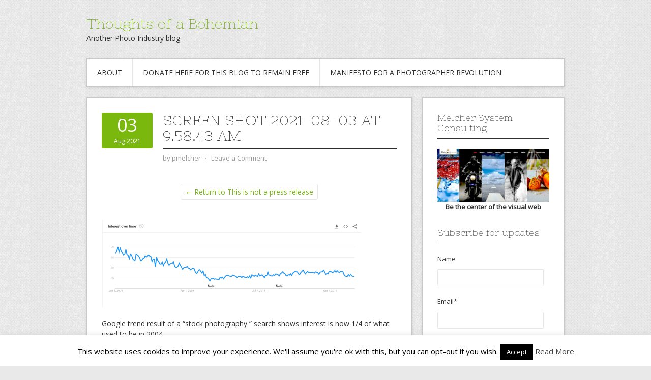

--- FILE ---
content_type: text/html; charset=UTF-8
request_url: https://blog.melchersystem.com/this-is-not-a-press-release/screen-shot-2021-08-03-at-9-58-43-am/?noamp=mobile
body_size: 19122
content:
<!DOCTYPE html>
<html lang="en-US">
<head>
<meta charset="UTF-8">
<meta name="viewport" content="width=device-width, initial-scale=1">
<link rel="profile" href="http://gmpg.org/xfn/11">
<link rel="pingback" href="https://blog.melchersystem.com/xmlrpc.php">
<link rel="stylesheet" href="https://blog.melchersystem.com/wp-content/themes/contango/style.css" type="text/css" media="all" />

<meta name='robots' content='index, follow, max-image-preview:large, max-snippet:-1, max-video-preview:-1' />
<link rel="dns-prefetch" href="https://static.hupso.com/share/js/counters.js"><link rel="preconnect" href="https://static.hupso.com/share/js/counters.js"><link rel="preload" href="https://static.hupso.com/share/js/counters.js"><!-- Jetpack Site Verification Tags -->
<meta name="google-site-verification" content="zpd_VF9M53sW6C5XpzQALoYkNTyQeWw0PJsqCgbUHPg" />

	<!-- This site is optimized with the Yoast SEO plugin v26.8 - https://yoast.com/product/yoast-seo-wordpress/ -->
	<title>Screen Shot 2021-08-03 at 9.58.43 AM - Thoughts of a Bohemian</title>
	<link rel="canonical" href="https://blog.melchersystem.com/this-is-not-a-press-release/screen-shot-2021-08-03-at-9-58-43-am/" />
	<meta property="og:locale" content="en_US" />
	<meta property="og:type" content="article" />
	<meta property="og:title" content="Screen Shot 2021-08-03 at 9.58.43 AM - Thoughts of a Bohemian" />
	<meta property="og:description" content="Google trend result of a &quot;stock photography &quot; search shows interest is now 1/4 of what used to be in 2004" />
	<meta property="og:url" content="https://blog.melchersystem.com/this-is-not-a-press-release/screen-shot-2021-08-03-at-9-58-43-am/" />
	<meta property="og:site_name" content="Thoughts of a Bohemian" />
	<meta property="article:modified_time" content="2021-08-03T14:00:13+00:00" />
	<meta property="og:image" content="https://blog.melchersystem.com/this-is-not-a-press-release/screen-shot-2021-08-03-at-9-58-43-am" />
	<meta property="og:image:width" content="2310" />
	<meta property="og:image:height" content="780" />
	<meta property="og:image:type" content="image/png" />
	<meta name="twitter:card" content="summary_large_image" />
	<meta name="twitter:site" content="@melchp" />
	<script type="application/ld+json" class="yoast-schema-graph">{"@context":"https://schema.org","@graph":[{"@type":"WebPage","@id":"https://blog.melchersystem.com/this-is-not-a-press-release/screen-shot-2021-08-03-at-9-58-43-am/","url":"https://blog.melchersystem.com/this-is-not-a-press-release/screen-shot-2021-08-03-at-9-58-43-am/","name":"Screen Shot 2021-08-03 at 9.58.43 AM - Thoughts of a Bohemian","isPartOf":{"@id":"http://blog.melchersystem.com/#website"},"primaryImageOfPage":{"@id":"https://blog.melchersystem.com/this-is-not-a-press-release/screen-shot-2021-08-03-at-9-58-43-am/#primaryimage"},"image":{"@id":"https://blog.melchersystem.com/this-is-not-a-press-release/screen-shot-2021-08-03-at-9-58-43-am/#primaryimage"},"thumbnailUrl":"https://i0.wp.com/blog.melchersystem.com/wp-content/uploads/2021/08/Screen-Shot-2021-08-03-at-9.58.43-AM.png?fit=2310%2C780&ssl=1","datePublished":"2021-08-03T13:59:11+00:00","dateModified":"2021-08-03T14:00:13+00:00","breadcrumb":{"@id":"https://blog.melchersystem.com/this-is-not-a-press-release/screen-shot-2021-08-03-at-9-58-43-am/#breadcrumb"},"inLanguage":"en-US","potentialAction":[{"@type":"ReadAction","target":["https://blog.melchersystem.com/this-is-not-a-press-release/screen-shot-2021-08-03-at-9-58-43-am/"]}]},{"@type":"ImageObject","inLanguage":"en-US","@id":"https://blog.melchersystem.com/this-is-not-a-press-release/screen-shot-2021-08-03-at-9-58-43-am/#primaryimage","url":"https://i0.wp.com/blog.melchersystem.com/wp-content/uploads/2021/08/Screen-Shot-2021-08-03-at-9.58.43-AM.png?fit=2310%2C780&ssl=1","contentUrl":"https://i0.wp.com/blog.melchersystem.com/wp-content/uploads/2021/08/Screen-Shot-2021-08-03-at-9.58.43-AM.png?fit=2310%2C780&ssl=1"},{"@type":"BreadcrumbList","@id":"https://blog.melchersystem.com/this-is-not-a-press-release/screen-shot-2021-08-03-at-9-58-43-am/#breadcrumb","itemListElement":[{"@type":"ListItem","position":1,"name":"Home","item":"http://blog.melchersystem.com/"},{"@type":"ListItem","position":2,"name":"This is not a press release","item":"http://blog.melchersystem.com/this-is-not-a-press-release/"},{"@type":"ListItem","position":3,"name":"Screen Shot 2021-08-03 at 9.58.43 AM"}]},{"@type":"WebSite","@id":"http://blog.melchersystem.com/#website","url":"http://blog.melchersystem.com/","name":"Thoughts of a Bohemian","description":"Another Photo Industry blog","publisher":{"@id":"http://blog.melchersystem.com/#/schema/person/7dcab720f7f1f382d710cacdc016be1a"},"potentialAction":[{"@type":"SearchAction","target":{"@type":"EntryPoint","urlTemplate":"http://blog.melchersystem.com/?s={search_term_string}"},"query-input":{"@type":"PropertyValueSpecification","valueRequired":true,"valueName":"search_term_string"}}],"inLanguage":"en-US"},{"@type":["Person","Organization"],"@id":"http://blog.melchersystem.com/#/schema/person/7dcab720f7f1f382d710cacdc016be1a","name":"pmelcher","image":{"@type":"ImageObject","inLanguage":"en-US","@id":"http://blog.melchersystem.com/#/schema/person/image/","url":"https://i0.wp.com/blog.melchersystem.com/wp-content/uploads/2025/04/Social-Media-Kit-3-1.jpeg?fit=500%2C500&ssl=1","contentUrl":"https://i0.wp.com/blog.melchersystem.com/wp-content/uploads/2025/04/Social-Media-Kit-3-1.jpeg?fit=500%2C500&ssl=1","width":500,"height":500,"caption":"pmelcher"},"logo":{"@id":"http://blog.melchersystem.com/#/schema/person/image/"},"description":"Paul Melcher is a veteran of the visual media world, with over 15 years of experience at the crossroads of journalism, photojournalism, and emerging technology. A longtime advocate for ethical visual storytelling, he has written extensively on the evolution of imagery, authorship, and truth in the digital age. Today, he is an expert in visual authenticity and image integrity, building forward-looking solutions that address the growing challenges of synthetic media. Paul is the founder of MelcherSystem, where he advises companies, institutions, and creatives on trust in visual content.","sameAs":["http://www.melchersystem.com","https://www.linkedin.com/in/melcher/"]}]}</script>
	<!-- / Yoast SEO plugin. -->


<link rel='dns-prefetch' href='//secure.gravatar.com' />
<link rel='dns-prefetch' href='//stats.wp.com' />
<link rel='dns-prefetch' href='//fonts.googleapis.com' />
<link rel='dns-prefetch' href='//v0.wordpress.com' />
<link rel='dns-prefetch' href='//jetpack.wordpress.com' />
<link rel='dns-prefetch' href='//s0.wp.com' />
<link rel='dns-prefetch' href='//public-api.wordpress.com' />
<link rel='dns-prefetch' href='//0.gravatar.com' />
<link rel='dns-prefetch' href='//1.gravatar.com' />
<link rel='dns-prefetch' href='//2.gravatar.com' />
<link rel='dns-prefetch' href='//widgets.wp.com' />
<link rel='preconnect' href='//i0.wp.com' />
<link rel="alternate" type="application/rss+xml" title="Thoughts of a Bohemian &raquo; Feed" href="https://blog.melchersystem.com/feed/" />
<link rel="alternate" type="application/rss+xml" title="Thoughts of a Bohemian &raquo; Comments Feed" href="https://blog.melchersystem.com/comments/feed/" />
<link rel="alternate" type="application/rss+xml" title="Thoughts of a Bohemian &raquo; Screen Shot 2021-08-03 at 9.58.43 AM Comments Feed" href="https://blog.melchersystem.com/this-is-not-a-press-release/screen-shot-2021-08-03-at-9-58-43-am/feed/" />
<link rel="alternate" title="oEmbed (JSON)" type="application/json+oembed" href="https://blog.melchersystem.com/wp-json/oembed/1.0/embed?url=https%3A%2F%2Fblog.melchersystem.com%2Fthis-is-not-a-press-release%2Fscreen-shot-2021-08-03-at-9-58-43-am%2F" />
<link rel="alternate" title="oEmbed (XML)" type="text/xml+oembed" href="https://blog.melchersystem.com/wp-json/oembed/1.0/embed?url=https%3A%2F%2Fblog.melchersystem.com%2Fthis-is-not-a-press-release%2Fscreen-shot-2021-08-03-at-9-58-43-am%2F&#038;format=xml" />
<style id='wp-img-auto-sizes-contain-inline-css' type='text/css'>
img:is([sizes=auto i],[sizes^="auto," i]){contain-intrinsic-size:3000px 1500px}
/*# sourceURL=wp-img-auto-sizes-contain-inline-css */
</style>
<style id='wp-block-library-inline-css' type='text/css'>
:root{--wp-block-synced-color:#7a00df;--wp-block-synced-color--rgb:122,0,223;--wp-bound-block-color:var(--wp-block-synced-color);--wp-editor-canvas-background:#ddd;--wp-admin-theme-color:#007cba;--wp-admin-theme-color--rgb:0,124,186;--wp-admin-theme-color-darker-10:#006ba1;--wp-admin-theme-color-darker-10--rgb:0,107,160.5;--wp-admin-theme-color-darker-20:#005a87;--wp-admin-theme-color-darker-20--rgb:0,90,135;--wp-admin-border-width-focus:2px}@media (min-resolution:192dpi){:root{--wp-admin-border-width-focus:1.5px}}.wp-element-button{cursor:pointer}:root .has-very-light-gray-background-color{background-color:#eee}:root .has-very-dark-gray-background-color{background-color:#313131}:root .has-very-light-gray-color{color:#eee}:root .has-very-dark-gray-color{color:#313131}:root .has-vivid-green-cyan-to-vivid-cyan-blue-gradient-background{background:linear-gradient(135deg,#00d084,#0693e3)}:root .has-purple-crush-gradient-background{background:linear-gradient(135deg,#34e2e4,#4721fb 50%,#ab1dfe)}:root .has-hazy-dawn-gradient-background{background:linear-gradient(135deg,#faaca8,#dad0ec)}:root .has-subdued-olive-gradient-background{background:linear-gradient(135deg,#fafae1,#67a671)}:root .has-atomic-cream-gradient-background{background:linear-gradient(135deg,#fdd79a,#004a59)}:root .has-nightshade-gradient-background{background:linear-gradient(135deg,#330968,#31cdcf)}:root .has-midnight-gradient-background{background:linear-gradient(135deg,#020381,#2874fc)}:root{--wp--preset--font-size--normal:16px;--wp--preset--font-size--huge:42px}.has-regular-font-size{font-size:1em}.has-larger-font-size{font-size:2.625em}.has-normal-font-size{font-size:var(--wp--preset--font-size--normal)}.has-huge-font-size{font-size:var(--wp--preset--font-size--huge)}.has-text-align-center{text-align:center}.has-text-align-left{text-align:left}.has-text-align-right{text-align:right}.has-fit-text{white-space:nowrap!important}#end-resizable-editor-section{display:none}.aligncenter{clear:both}.items-justified-left{justify-content:flex-start}.items-justified-center{justify-content:center}.items-justified-right{justify-content:flex-end}.items-justified-space-between{justify-content:space-between}.screen-reader-text{border:0;clip-path:inset(50%);height:1px;margin:-1px;overflow:hidden;padding:0;position:absolute;width:1px;word-wrap:normal!important}.screen-reader-text:focus{background-color:#ddd;clip-path:none;color:#444;display:block;font-size:1em;height:auto;left:5px;line-height:normal;padding:15px 23px 14px;text-decoration:none;top:5px;width:auto;z-index:100000}html :where(.has-border-color){border-style:solid}html :where([style*=border-top-color]){border-top-style:solid}html :where([style*=border-right-color]){border-right-style:solid}html :where([style*=border-bottom-color]){border-bottom-style:solid}html :where([style*=border-left-color]){border-left-style:solid}html :where([style*=border-width]){border-style:solid}html :where([style*=border-top-width]){border-top-style:solid}html :where([style*=border-right-width]){border-right-style:solid}html :where([style*=border-bottom-width]){border-bottom-style:solid}html :where([style*=border-left-width]){border-left-style:solid}html :where(img[class*=wp-image-]){height:auto;max-width:100%}:where(figure){margin:0 0 1em}html :where(.is-position-sticky){--wp-admin--admin-bar--position-offset:var(--wp-admin--admin-bar--height,0px)}@media screen and (max-width:600px){html :where(.is-position-sticky){--wp-admin--admin-bar--position-offset:0px}}

/*# sourceURL=wp-block-library-inline-css */
</style><style id='global-styles-inline-css' type='text/css'>
:root{--wp--preset--aspect-ratio--square: 1;--wp--preset--aspect-ratio--4-3: 4/3;--wp--preset--aspect-ratio--3-4: 3/4;--wp--preset--aspect-ratio--3-2: 3/2;--wp--preset--aspect-ratio--2-3: 2/3;--wp--preset--aspect-ratio--16-9: 16/9;--wp--preset--aspect-ratio--9-16: 9/16;--wp--preset--color--black: #000000;--wp--preset--color--cyan-bluish-gray: #abb8c3;--wp--preset--color--white: #ffffff;--wp--preset--color--pale-pink: #f78da7;--wp--preset--color--vivid-red: #cf2e2e;--wp--preset--color--luminous-vivid-orange: #ff6900;--wp--preset--color--luminous-vivid-amber: #fcb900;--wp--preset--color--light-green-cyan: #7bdcb5;--wp--preset--color--vivid-green-cyan: #00d084;--wp--preset--color--pale-cyan-blue: #8ed1fc;--wp--preset--color--vivid-cyan-blue: #0693e3;--wp--preset--color--vivid-purple: #9b51e0;--wp--preset--gradient--vivid-cyan-blue-to-vivid-purple: linear-gradient(135deg,rgb(6,147,227) 0%,rgb(155,81,224) 100%);--wp--preset--gradient--light-green-cyan-to-vivid-green-cyan: linear-gradient(135deg,rgb(122,220,180) 0%,rgb(0,208,130) 100%);--wp--preset--gradient--luminous-vivid-amber-to-luminous-vivid-orange: linear-gradient(135deg,rgb(252,185,0) 0%,rgb(255,105,0) 100%);--wp--preset--gradient--luminous-vivid-orange-to-vivid-red: linear-gradient(135deg,rgb(255,105,0) 0%,rgb(207,46,46) 100%);--wp--preset--gradient--very-light-gray-to-cyan-bluish-gray: linear-gradient(135deg,rgb(238,238,238) 0%,rgb(169,184,195) 100%);--wp--preset--gradient--cool-to-warm-spectrum: linear-gradient(135deg,rgb(74,234,220) 0%,rgb(151,120,209) 20%,rgb(207,42,186) 40%,rgb(238,44,130) 60%,rgb(251,105,98) 80%,rgb(254,248,76) 100%);--wp--preset--gradient--blush-light-purple: linear-gradient(135deg,rgb(255,206,236) 0%,rgb(152,150,240) 100%);--wp--preset--gradient--blush-bordeaux: linear-gradient(135deg,rgb(254,205,165) 0%,rgb(254,45,45) 50%,rgb(107,0,62) 100%);--wp--preset--gradient--luminous-dusk: linear-gradient(135deg,rgb(255,203,112) 0%,rgb(199,81,192) 50%,rgb(65,88,208) 100%);--wp--preset--gradient--pale-ocean: linear-gradient(135deg,rgb(255,245,203) 0%,rgb(182,227,212) 50%,rgb(51,167,181) 100%);--wp--preset--gradient--electric-grass: linear-gradient(135deg,rgb(202,248,128) 0%,rgb(113,206,126) 100%);--wp--preset--gradient--midnight: linear-gradient(135deg,rgb(2,3,129) 0%,rgb(40,116,252) 100%);--wp--preset--font-size--small: 13px;--wp--preset--font-size--medium: 20px;--wp--preset--font-size--large: 36px;--wp--preset--font-size--x-large: 42px;--wp--preset--spacing--20: 0.44rem;--wp--preset--spacing--30: 0.67rem;--wp--preset--spacing--40: 1rem;--wp--preset--spacing--50: 1.5rem;--wp--preset--spacing--60: 2.25rem;--wp--preset--spacing--70: 3.38rem;--wp--preset--spacing--80: 5.06rem;--wp--preset--shadow--natural: 6px 6px 9px rgba(0, 0, 0, 0.2);--wp--preset--shadow--deep: 12px 12px 50px rgba(0, 0, 0, 0.4);--wp--preset--shadow--sharp: 6px 6px 0px rgba(0, 0, 0, 0.2);--wp--preset--shadow--outlined: 6px 6px 0px -3px rgb(255, 255, 255), 6px 6px rgb(0, 0, 0);--wp--preset--shadow--crisp: 6px 6px 0px rgb(0, 0, 0);}:where(.is-layout-flex){gap: 0.5em;}:where(.is-layout-grid){gap: 0.5em;}body .is-layout-flex{display: flex;}.is-layout-flex{flex-wrap: wrap;align-items: center;}.is-layout-flex > :is(*, div){margin: 0;}body .is-layout-grid{display: grid;}.is-layout-grid > :is(*, div){margin: 0;}:where(.wp-block-columns.is-layout-flex){gap: 2em;}:where(.wp-block-columns.is-layout-grid){gap: 2em;}:where(.wp-block-post-template.is-layout-flex){gap: 1.25em;}:where(.wp-block-post-template.is-layout-grid){gap: 1.25em;}.has-black-color{color: var(--wp--preset--color--black) !important;}.has-cyan-bluish-gray-color{color: var(--wp--preset--color--cyan-bluish-gray) !important;}.has-white-color{color: var(--wp--preset--color--white) !important;}.has-pale-pink-color{color: var(--wp--preset--color--pale-pink) !important;}.has-vivid-red-color{color: var(--wp--preset--color--vivid-red) !important;}.has-luminous-vivid-orange-color{color: var(--wp--preset--color--luminous-vivid-orange) !important;}.has-luminous-vivid-amber-color{color: var(--wp--preset--color--luminous-vivid-amber) !important;}.has-light-green-cyan-color{color: var(--wp--preset--color--light-green-cyan) !important;}.has-vivid-green-cyan-color{color: var(--wp--preset--color--vivid-green-cyan) !important;}.has-pale-cyan-blue-color{color: var(--wp--preset--color--pale-cyan-blue) !important;}.has-vivid-cyan-blue-color{color: var(--wp--preset--color--vivid-cyan-blue) !important;}.has-vivid-purple-color{color: var(--wp--preset--color--vivid-purple) !important;}.has-black-background-color{background-color: var(--wp--preset--color--black) !important;}.has-cyan-bluish-gray-background-color{background-color: var(--wp--preset--color--cyan-bluish-gray) !important;}.has-white-background-color{background-color: var(--wp--preset--color--white) !important;}.has-pale-pink-background-color{background-color: var(--wp--preset--color--pale-pink) !important;}.has-vivid-red-background-color{background-color: var(--wp--preset--color--vivid-red) !important;}.has-luminous-vivid-orange-background-color{background-color: var(--wp--preset--color--luminous-vivid-orange) !important;}.has-luminous-vivid-amber-background-color{background-color: var(--wp--preset--color--luminous-vivid-amber) !important;}.has-light-green-cyan-background-color{background-color: var(--wp--preset--color--light-green-cyan) !important;}.has-vivid-green-cyan-background-color{background-color: var(--wp--preset--color--vivid-green-cyan) !important;}.has-pale-cyan-blue-background-color{background-color: var(--wp--preset--color--pale-cyan-blue) !important;}.has-vivid-cyan-blue-background-color{background-color: var(--wp--preset--color--vivid-cyan-blue) !important;}.has-vivid-purple-background-color{background-color: var(--wp--preset--color--vivid-purple) !important;}.has-black-border-color{border-color: var(--wp--preset--color--black) !important;}.has-cyan-bluish-gray-border-color{border-color: var(--wp--preset--color--cyan-bluish-gray) !important;}.has-white-border-color{border-color: var(--wp--preset--color--white) !important;}.has-pale-pink-border-color{border-color: var(--wp--preset--color--pale-pink) !important;}.has-vivid-red-border-color{border-color: var(--wp--preset--color--vivid-red) !important;}.has-luminous-vivid-orange-border-color{border-color: var(--wp--preset--color--luminous-vivid-orange) !important;}.has-luminous-vivid-amber-border-color{border-color: var(--wp--preset--color--luminous-vivid-amber) !important;}.has-light-green-cyan-border-color{border-color: var(--wp--preset--color--light-green-cyan) !important;}.has-vivid-green-cyan-border-color{border-color: var(--wp--preset--color--vivid-green-cyan) !important;}.has-pale-cyan-blue-border-color{border-color: var(--wp--preset--color--pale-cyan-blue) !important;}.has-vivid-cyan-blue-border-color{border-color: var(--wp--preset--color--vivid-cyan-blue) !important;}.has-vivid-purple-border-color{border-color: var(--wp--preset--color--vivid-purple) !important;}.has-vivid-cyan-blue-to-vivid-purple-gradient-background{background: var(--wp--preset--gradient--vivid-cyan-blue-to-vivid-purple) !important;}.has-light-green-cyan-to-vivid-green-cyan-gradient-background{background: var(--wp--preset--gradient--light-green-cyan-to-vivid-green-cyan) !important;}.has-luminous-vivid-amber-to-luminous-vivid-orange-gradient-background{background: var(--wp--preset--gradient--luminous-vivid-amber-to-luminous-vivid-orange) !important;}.has-luminous-vivid-orange-to-vivid-red-gradient-background{background: var(--wp--preset--gradient--luminous-vivid-orange-to-vivid-red) !important;}.has-very-light-gray-to-cyan-bluish-gray-gradient-background{background: var(--wp--preset--gradient--very-light-gray-to-cyan-bluish-gray) !important;}.has-cool-to-warm-spectrum-gradient-background{background: var(--wp--preset--gradient--cool-to-warm-spectrum) !important;}.has-blush-light-purple-gradient-background{background: var(--wp--preset--gradient--blush-light-purple) !important;}.has-blush-bordeaux-gradient-background{background: var(--wp--preset--gradient--blush-bordeaux) !important;}.has-luminous-dusk-gradient-background{background: var(--wp--preset--gradient--luminous-dusk) !important;}.has-pale-ocean-gradient-background{background: var(--wp--preset--gradient--pale-ocean) !important;}.has-electric-grass-gradient-background{background: var(--wp--preset--gradient--electric-grass) !important;}.has-midnight-gradient-background{background: var(--wp--preset--gradient--midnight) !important;}.has-small-font-size{font-size: var(--wp--preset--font-size--small) !important;}.has-medium-font-size{font-size: var(--wp--preset--font-size--medium) !important;}.has-large-font-size{font-size: var(--wp--preset--font-size--large) !important;}.has-x-large-font-size{font-size: var(--wp--preset--font-size--x-large) !important;}
/*# sourceURL=global-styles-inline-css */
</style>

<style id='classic-theme-styles-inline-css' type='text/css'>
/*! This file is auto-generated */
.wp-block-button__link{color:#fff;background-color:#32373c;border-radius:9999px;box-shadow:none;text-decoration:none;padding:calc(.667em + 2px) calc(1.333em + 2px);font-size:1.125em}.wp-block-file__button{background:#32373c;color:#fff;text-decoration:none}
/*# sourceURL=/wp-includes/css/classic-themes.min.css */
</style>
<link rel='stylesheet' id='contact-form-7-css' href='https://blog.melchersystem.com/wp-content/plugins/contact-form-7/includes/css/styles.css?ver=6.1.4' type='text/css' media='all' />
<link rel='stylesheet' id='cookie-law-info-css' href='https://blog.melchersystem.com/wp-content/plugins/cookie-law-info/legacy/public/css/cookie-law-info-public.css?ver=3.3.9.1' type='text/css' media='all' />
<link rel='stylesheet' id='cookie-law-info-gdpr-css' href='https://blog.melchersystem.com/wp-content/plugins/cookie-law-info/legacy/public/css/cookie-law-info-gdpr.css?ver=3.3.9.1' type='text/css' media='all' />
<link rel='stylesheet' id='email-subscribers-css' href='https://blog.melchersystem.com/wp-content/plugins/email-subscribers/lite/public/css/email-subscribers-public.css?ver=5.9.14' type='text/css' media='all' />
<link rel='stylesheet' id='hupso_css-css' href='https://blog.melchersystem.com/wp-content/plugins/hupso-share-buttons-for-twitter-facebook-google/style.css?ver=6.9' type='text/css' media='all' />
<link rel='stylesheet' id='pta-sus-style-css' href='https://blog.melchersystem.com/wp-content/plugins/pta-volunteer-sign-up-sheets/classes/../assets/css/style.min.css?ver=6.9' type='text/css' media='all' />
<link rel='stylesheet' id='contango-css-960-css' href='https://blog.melchersystem.com/wp-content/themes/contango/lib/css/960.css?ver=6.9' type='text/css' media='all' />
<link crossorigin="anonymous" rel='stylesheet' id='contango-google-fonts-css' href='https://fonts.googleapis.com/css?family=Open+Sans%7CNixie+One&#038;ver=6.9' type='text/css' media='all' />
<link rel='stylesheet' id='wpgdprc-front-css-css' href='https://blog.melchersystem.com/wp-content/plugins/wp-gdpr-compliance/Assets/css/front.css?ver=1706532323' type='text/css' media='all' />
<style id='wpgdprc-front-css-inline-css' type='text/css'>
:root{--wp-gdpr--bar--background-color: #000000;--wp-gdpr--bar--color: #ffffff;--wp-gdpr--button--background-color: #000000;--wp-gdpr--button--background-color--darken: #000000;--wp-gdpr--button--color: #ffffff;}
/*# sourceURL=wpgdprc-front-css-inline-css */
</style>
<script type="text/javascript" src="https://blog.melchersystem.com/wp-includes/js/jquery/jquery.min.js?ver=3.7.1" id="jquery-core-js"></script>
<script type="text/javascript" src="https://blog.melchersystem.com/wp-includes/js/jquery/jquery-migrate.min.js?ver=3.4.1" id="jquery-migrate-js"></script>
<script type="text/javascript" id="cookie-law-info-js-extra">
/* <![CDATA[ */
var Cli_Data = {"nn_cookie_ids":[],"cookielist":[],"non_necessary_cookies":[],"ccpaEnabled":"","ccpaRegionBased":"","ccpaBarEnabled":"","strictlyEnabled":["necessary","obligatoire"],"ccpaType":"gdpr","js_blocking":"","custom_integration":"","triggerDomRefresh":"","secure_cookies":""};
var cli_cookiebar_settings = {"animate_speed_hide":"500","animate_speed_show":"500","background":"#FFF","border":"#b1a6a6c2","border_on":"","button_1_button_colour":"#000","button_1_button_hover":"#000000","button_1_link_colour":"#fff","button_1_as_button":"1","button_1_new_win":"","button_2_button_colour":"#333","button_2_button_hover":"#292929","button_2_link_colour":"#444","button_2_as_button":"","button_2_hidebar":"","button_3_button_colour":"#000","button_3_button_hover":"#000000","button_3_link_colour":"#fff","button_3_as_button":"1","button_3_new_win":"","button_4_button_colour":"#000","button_4_button_hover":"#000000","button_4_link_colour":"#fff","button_4_as_button":"1","button_7_button_colour":"#61a229","button_7_button_hover":"#4e8221","button_7_link_colour":"#fff","button_7_as_button":"1","button_7_new_win":"","font_family":"inherit","header_fix":"","notify_animate_hide":"1","notify_animate_show":"","notify_div_id":"#cookie-law-info-bar","notify_position_horizontal":"right","notify_position_vertical":"bottom","scroll_close":"","scroll_close_reload":"","accept_close_reload":"","reject_close_reload":"","showagain_tab":"","showagain_background":"#fff","showagain_border":"#000","showagain_div_id":"#cookie-law-info-again","showagain_x_position":"100px","text":"#000","show_once_yn":"","show_once":"10000","logging_on":"","as_popup":"","popup_overlay":"1","bar_heading_text":"","cookie_bar_as":"banner","popup_showagain_position":"bottom-right","widget_position":"left"};
var log_object = {"ajax_url":"https://blog.melchersystem.com/wp-admin/admin-ajax.php"};
//# sourceURL=cookie-law-info-js-extra
/* ]]> */
</script>
<script type="text/javascript" src="https://blog.melchersystem.com/wp-content/plugins/cookie-law-info/legacy/public/js/cookie-law-info-public.js?ver=3.3.9.1" id="cookie-law-info-js"></script>
<script type="text/javascript" id="wpgdprc-front-js-js-extra">
/* <![CDATA[ */
var wpgdprcFront = {"ajaxUrl":"https://blog.melchersystem.com/wp-admin/admin-ajax.php","ajaxNonce":"db96fc69c7","ajaxArg":"security","pluginPrefix":"wpgdprc","blogId":"1","isMultiSite":"","locale":"en_US","showSignUpModal":"","showFormModal":"","cookieName":"wpgdprc-consent","consentVersion":"","path":"/","prefix":"wpgdprc"};
//# sourceURL=wpgdprc-front-js-js-extra
/* ]]> */
</script>
<script type="text/javascript" src="https://blog.melchersystem.com/wp-content/plugins/wp-gdpr-compliance/Assets/js/front.min.js?ver=1706532323" id="wpgdprc-front-js-js"></script>
<link rel="https://api.w.org/" href="https://blog.melchersystem.com/wp-json/" /><link rel="alternate" title="JSON" type="application/json" href="https://blog.melchersystem.com/wp-json/wp/v2/media/4917" /><link rel="EditURI" type="application/rsd+xml" title="RSD" href="https://blog.melchersystem.com/xmlrpc.php?rsd" />
<meta name="generator" content="WordPress 6.9" />
<link rel='shortlink' href='https://wp.me/a4kvo2-1hj' />
                    <!-- Tracking code generated with Global Site Tag Tracking plugin v1.0.2 -->
                    <script async src="https://www.googletagmanager.com/gtag/js?id=UA-366956-2"></script>
                    <script>
                      window.dataLayer = window.dataLayer || [];
                      function gtag(){dataLayer.push(arguments);}
                      gtag('js', new Date());

                      gtag('config', 'UA-366956-2');
                    </script>      
                    <!-- / Global Site Tag Tracking plugin --><script async src="//pagead2.googlesyndication.com/pagead/js/adsbygoogle.js"></script>
<script>
     (adsbygoogle = window.adsbygoogle || []).push({
          google_ad_client: "ca-pub-0400791278434021",
          enable_page_level_ads: true
     });
</script>	<style>img#wpstats{display:none}</style>
		<style type="text/css" id="custom-background-css">
body.custom-background { background-image: url("https://blog.melchersystem.com/wp-content/themes/contango/images/bg-pattern.png"); background-position: left top; background-size: auto; background-repeat: repeat; background-attachment: fixed; }
</style>
	<!-- There is no amphtml version available for this URL. --><link rel="icon" href="https://i0.wp.com/blog.melchersystem.com/wp-content/uploads/2014/01/cropped-cropped-thoughts.jpeg?fit=32%2C32&#038;ssl=1" sizes="32x32" />
<link rel="icon" href="https://i0.wp.com/blog.melchersystem.com/wp-content/uploads/2014/01/cropped-cropped-thoughts.jpeg?fit=192%2C192&#038;ssl=1" sizes="192x192" />
<link rel="apple-touch-icon" href="https://i0.wp.com/blog.melchersystem.com/wp-content/uploads/2014/01/cropped-cropped-thoughts.jpeg?fit=180%2C180&#038;ssl=1" />
<meta name="msapplication-TileImage" content="https://i0.wp.com/blog.melchersystem.com/wp-content/uploads/2014/01/cropped-cropped-thoughts.jpeg?fit=270%2C270&#038;ssl=1" />
</head>

<body class="attachment wp-singular attachment-template-default single single-attachment postid-4917 attachmentid-4917 attachment-png custom-background wp-theme-contango">
<div id="page" class="wrapper hfeed site">

  <header id="masthead" class="site-header" role="banner">
    <div class="container_16 clearfix">
      <div class="grid_16">
        <div id="headimg">

    
  <div id="logo-text">
    <span class="site-name"><a href="https://blog.melchersystem.com/" title="Thoughts of a Bohemian" rel="home">Thoughts of a Bohemian</a></span>
    <span class="site-description">Another Photo Industry blog</span>
  </div><!-- end of #logo -->
  
  
</div>      </div>
    </div>
  </header><!-- #masthead -->


  <div class="container_16 clearfix">
    <nav id="site-navigation" class="grid_16 main-navigation" role="navigation">
      <div class="menu clearfix"><ul><li class="page_item page-item-2 page_item_has_children"><a href="https://blog.melchersystem.com/about/">About</a><ul class='children'><li class="page_item page-item-4304"><a href="https://blog.melchersystem.com/about/privacy-policy/">Privacy Policy</a></li></ul></li><li class="page_item page-item-396"><a href="https://blog.melchersystem.com/the-donation-page/">Donate Here for this blog to remain free</a></li><li class="page_item page-item-626"><a href="https://blog.melchersystem.com/manifesto-for-a-photographer-revolution/">Manifesto for a Photographer revolution</a></li></ul></div>    </nav><!-- #site-navigation -->
  </div>
<div id="content" class="site-content clearfix">

      
  <div class="container_16 clearfix">
    
    <div class="grid_11">
      
      <div id="primary" class="content-area">
        <main id="main" class="site-main" role="main">
  	  
    	              
                        
              <article id="post-4917" class="post-4917 attachment type-attachment status-inherit hentry">
  
  <div class="entry-meta-group clearfix">
    <div class="grid_2 alpha">
      <time class="entry-date entry-time updated" datetime="2021-08-03T09:59:11-04:00"><a href="https://blog.melchersystem.com/this-is-not-a-press-release/screen-shot-2021-08-03-at-9-58-43-am/" title="August 3, 2021 9:59 am" rel="bookmark"><span class="entry-date-day">03</span><span class="entry-date-month-year">Aug 2021</span></a></time>    </div>
    <div class="grid_8 omega">
      <h1 class="entry-title entry-title-single">Screen Shot 2021-08-03 at 9.58.43 AM</h1>
      <div class="entry-meta">    
		<span class="entry-author author vcard">by <a href="https://blog.melchersystem.com/author/admin/" title="by pmelcher" rel="author"><span class="entry-author-name fn">pmelcher</span></a></span><span class="entry-meta-sep"> &sdot; </span><span class="comments-link"><a href="https://blog.melchersystem.com/this-is-not-a-press-release/screen-shot-2021-08-03-at-9-58-43-am/?noamp=mobile#respond">Leave a Comment</a></span>      </div><!-- .entry-meta -->
    </div>
  </div>
  
  <div id="loop-nav-singular">
  <h3 class="assistive-text">Post Navigation</h3>
  <div class="loop-nav-standard"><a href="https://blog.melchersystem.com/this-is-not-a-press-release/" rel="gallery"> &larr; Return to This is not a press release</a></div>
</div><!-- end #loop-nav-singular -->
  
  <div class="entry-content entry-attachment clearfix">
  	<p><a href="https://blog.melchersystem.com/wp-content/uploads/2021/08/Screen-Shot-2021-08-03-at-9.58.43-AM.png"><img width="510" height="172" src="https://i0.wp.com/blog.melchersystem.com/wp-content/uploads/2021/08/Screen-Shot-2021-08-03-at-9.58.43-AM.png?fit=510%2C172&amp;ssl=1" class="attachment-large size-large" alt="Google trend result of a &quot;stock photography &quot; search shows interest is now at 1/4 of what used to be in 2004" decoding="async" fetchpriority="high" srcset="https://i0.wp.com/blog.melchersystem.com/wp-content/uploads/2021/08/Screen-Shot-2021-08-03-at-9.58.43-AM.png?w=2310&amp;ssl=1 2310w, https://i0.wp.com/blog.melchersystem.com/wp-content/uploads/2021/08/Screen-Shot-2021-08-03-at-9.58.43-AM.png?resize=300%2C101&amp;ssl=1 300w, https://i0.wp.com/blog.melchersystem.com/wp-content/uploads/2021/08/Screen-Shot-2021-08-03-at-9.58.43-AM.png?resize=510%2C172&amp;ssl=1 510w, https://i0.wp.com/blog.melchersystem.com/wp-content/uploads/2021/08/Screen-Shot-2021-08-03-at-9.58.43-AM.png?resize=768%2C259&amp;ssl=1 768w, https://i0.wp.com/blog.melchersystem.com/wp-content/uploads/2021/08/Screen-Shot-2021-08-03-at-9.58.43-AM.png?resize=1536%2C519&amp;ssl=1 1536w, https://i0.wp.com/blog.melchersystem.com/wp-content/uploads/2021/08/Screen-Shot-2021-08-03-at-9.58.43-AM.png?resize=2048%2C692&amp;ssl=1 2048w, https://i0.wp.com/blog.melchersystem.com/wp-content/uploads/2021/08/Screen-Shot-2021-08-03-at-9.58.43-AM.png?w=1160&amp;ssl=1 1160w, https://i0.wp.com/blog.melchersystem.com/wp-content/uploads/2021/08/Screen-Shot-2021-08-03-at-9.58.43-AM.png?w=1740&amp;ssl=1 1740w" sizes="(max-width: 510px) 100vw, 510px" /></a></p>
    <p>Google trend result of a &#8220;stock photography &#8221; search shows interest is now 1/4 of what used to be in 2004</p>
  </div> <!-- end .entry-content -->
  
</article><!-- #post-## -->

<div id="loop-nav-singlular-attachment" class="clearfix">
  <h3 class="assistive-text">Attachment Navigation</h3>
  <div class="loop-nav-previous grid_5 alpha">
    &nbsp;  </div>
  <div class="loop-nav-next grid_5 omega">
	  <p><a href='https://blog.melchersystem.com/this-is-not-a-press-release/screen-shot-2021-08-03-at-9-58-43-am-2/'><img width="150" height="150" src="https://i0.wp.com/blog.melchersystem.com/wp-content/uploads/2021/08/Screen-Shot-2021-08-03-at-9.58.43-AM-1.png?resize=150%2C150&amp;ssl=1" class="attachment-thumbnail size-thumbnail" alt="Screen Shot 2021-08-03 at 9.58.43 AM" decoding="async" srcset="https://i0.wp.com/blog.melchersystem.com/wp-content/uploads/2021/08/Screen-Shot-2021-08-03-at-9.58.43-AM-1.png?resize=150%2C150&amp;ssl=1 150w, https://i0.wp.com/blog.melchersystem.com/wp-content/uploads/2021/08/Screen-Shot-2021-08-03-at-9.58.43-AM-1.png?zoom=2&amp;resize=150%2C150&amp;ssl=1 300w, https://i0.wp.com/blog.melchersystem.com/wp-content/uploads/2021/08/Screen-Shot-2021-08-03-at-9.58.43-AM-1.png?zoom=3&amp;resize=150%2C150&amp;ssl=1 450w" sizes="(max-width: 150px) 100vw, 150px" /></a></p>  </div>
</div><!-- end #loop-nav-singular-attachment -->

<div id="comments" class="grid_inside">
  
  
  
  
		<div id="respond" class="comment-respond">
			<h3 id="reply-title" class="comment-reply-title">Leave a Reply<small><a rel="nofollow" id="cancel-comment-reply-link" href="/this-is-not-a-press-release/screen-shot-2021-08-03-at-9-58-43-am/?noamp=mobile#respond" style="display:none;">Cancel reply</a></small></h3>			<form id="commentform" class="comment-form">
				<iframe
					title="Comment Form"
					src="https://jetpack.wordpress.com/jetpack-comment/?blogid=63992558&#038;postid=4917&#038;comment_registration=1&#038;require_name_email=1&#038;stc_enabled=1&#038;stb_enabled=1&#038;show_avatars=1&#038;avatar_default=mystery&#038;greeting=Leave+a+Reply&#038;jetpack_comments_nonce=04c9b63a8e&#038;greeting_reply=Leave+a+Reply+to+%25s&#038;color_scheme=light&#038;lang=en_US&#038;jetpack_version=15.4&#038;iframe_unique_id=1&#038;show_cookie_consent=10&#038;has_cookie_consent=0&#038;is_current_user_subscribed=0&#038;token_key=%3Bnormal%3B&#038;sig=58956d5e672d51d42f8223b4f395efb6c902d1af#parent=https%3A%2F%2Fblog.melchersystem.com%2Fthis-is-not-a-press-release%2Fscreen-shot-2021-08-03-at-9-58-43-am%2F%3Fnoamp%3Dmobile"
											name="jetpack_remote_comment"
						style="width:100%; height: 315px; border:0;"
										class="jetpack_remote_comment"
					id="jetpack_remote_comment"
					sandbox="allow-same-origin allow-top-navigation allow-scripts allow-forms allow-popups"
				>
									</iframe>
									<!--[if !IE]><!-->
					<script>
						document.addEventListener('DOMContentLoaded', function () {
							var commentForms = document.getElementsByClassName('jetpack_remote_comment');
							for (var i = 0; i < commentForms.length; i++) {
								commentForms[i].allowTransparency = false;
								commentForms[i].scrolling = 'no';
							}
						});
					</script>
					<!--<![endif]-->
							</form>
		</div>

		
		<input type="hidden" name="comment_parent" id="comment_parent" value="" />

		<p class="akismet_comment_form_privacy_notice">This site uses Akismet to reduce spam. <a href="https://akismet.com/privacy/" target="_blank" rel="nofollow noopener">Learn how your comment data is processed.</a></p>
</div><!-- #comments -->            
                      
                  
        </main><!-- #main -->
      </div><!-- #primary -->
    
    </div> <!-- end .grid_11 -->
    
    <div id="secondary" class="grid_5 widget-area" role="complementary">
  <div id="sidebar">
  
	<aside id="custom_html-2" class="widget_text widget widget_custom_html widget-widget_custom_html clearfix"><div class="widget_text widget-wrap widget-inside"><h3 class="widget-title">Melcher System Consulting</h3><div class="textwidget custom-html-widget"><a href="http://melchersystem.com/"><img data-recalc-dims="1" height="240" width="510" src="https://i0.wp.com/blog.melchersystem.com/wp-content/uploads/2015/09/MelcherSystem1.jpg?resize=510%2C240&#038;ssl=1" alt="melcher system"/></a>
<center><strong> Be the center of the visual web</strong> </center></div></div></aside><aside id="email-subscribers-form-2" class="widget widget_email-subscribers-form widget-widget_email-subscribers-form clearfix"><div class="widget-wrap widget-inside"><h3 class="widget-title"> Subscribe for updates </h3><div class="emaillist" id="es_form_f1-n1"><form action="/this-is-not-a-press-release/screen-shot-2021-08-03-at-9-58-43-am/?noamp=mobile#es_form_f1-n1" method="post" class="es_subscription_form es_shortcode_form  es_ajax_subscription_form" id="es_subscription_form_69711c008ac06" data-source="ig-es" data-form-id="1"><div class="es-field-wrap"><label>Name<br /><input type="text" name="esfpx_name" class="ig_es_form_field_name" placeholder="" value="" /></label></div><div class="es-field-wrap ig-es-form-field"><label class="es-field-label">Email*<br /><input class="es_required_field es_txt_email ig_es_form_field_email ig-es-form-input" type="email" name="esfpx_email" value="" placeholder="" required="required" /></label></div><input type="hidden" name="esfpx_lists[]" value="6c156b61fbe1" /><input type="hidden" name="esfpx_form_id" value="1" /><input type="hidden" name="es" value="subscribe" />
			<input type="hidden" name="esfpx_es_form_identifier" value="f1-n1" />
			<input type="hidden" name="esfpx_es_email_page" value="4917" />
			<input type="hidden" name="esfpx_es_email_page_url" value="https://blog.melchersystem.com/this-is-not-a-press-release/screen-shot-2021-08-03-at-9-58-43-am/" />
			<input type="hidden" name="esfpx_status" value="Unconfirmed" />
			<input type="hidden" name="esfpx_es-subscribe" id="es-subscribe-69711c008ac06" value="c02ca901cc" />
			<label style="position:absolute;top:-99999px;left:-99999px;z-index:-99;" aria-hidden="true"><span hidden>Please leave this field empty.</span><input type="email" name="esfpx_es_hp_email" class="es_required_field" tabindex="-1" autocomplete="-1" value="" /></label><input type="submit" name="submit" class="es_subscription_form_submit es_submit_button es_textbox_button" id="es_subscription_form_submit_69711c008ac06" value="Submit" /><span class="es_spinner_image" id="spinner-image"><img src="https://blog.melchersystem.com/wp-content/plugins/email-subscribers/lite/public/images/spinner.gif" alt="Loading" /></span></form><span class="es_subscription_message " id="es_subscription_message_69711c008ac06" role="alert" aria-live="assertive"></span></div></div></aside><aside id="search-2" class="widget widget_search widget-widget_search clearfix"><div class="widget-wrap widget-inside"><div class="search">
  <form method="get" class="searchform" action="https://blog.melchersystem.com/">
    <label for="s" class="assistive-text">Search for:</label>
    <input type="text" class="field" name="s" id="s" value="Search" onfocus="if(this.value==this.defaultValue)this.value='';" onblur="if(this.value=='')this.value=this.defaultValue;" />
    <input type="submit" class="submit" name="submit" id="searchsubmit" value="Search" />
  </form>
</div><!-- end .search --></div></aside><aside id="categories-4" class="widget widget_categories widget-widget_categories clearfix"><div class="widget-wrap widget-inside"><h3 class="widget-title">The drawers</h3><form action="https://blog.melchersystem.com" method="get"><label class="screen-reader-text" for="cat">The drawers</label><select  name='cat' id='cat' class='postform'>
	<option value='-1'>Select Category</option>
	<option class="level-0" value="97">360</option>
	<option class="level-0" value="89">500px</option>
	<option class="level-0" value="88">Adobe Stock</option>
	<option class="level-0" value="51">alexa</option>
	<option class="level-0" value="1203">Artificial Intelligence</option>
	<option class="level-0" value="70">Aurora</option>
	<option class="level-0" value="84">Bing</option>
	<option class="level-0" value="823">blockchain</option>
	<option class="level-0" value="56">Canada</option>
	<option class="level-0" value="91">capa</option>
	<option class="level-0" value="50">celebrity</option>
	<option class="level-0" value="13">CEPIC</option>
	<option class="level-0" value="58">Cnn</option>
	<option class="level-0" value="69">commercial stock</option>
	<option class="level-0" value="49">copyright</option>
	<option class="level-0" value="5">corbis</option>
	<option class="level-0" value="76">Corpocrates</option>
	<option class="level-0" value="68">Cosmos</option>
	<option class="level-0" value="1192">deepfake</option>
	<option class="level-0" value="52">digg</option>
	<option class="level-0" value="93">DMLA</option>
	<option class="level-0" value="71">E Reader</option>
	<option class="level-0" value="9">editorial</option>
	<option class="level-0" value="22">filter</option>
	<option class="level-0" value="11">finance</option>
	<option class="level-0" value="24">flickr</option>
	<option class="level-0" value="59">focus</option>
	<option class="level-0" value="8">france</option>
	<option class="level-0" value="592">free</option>
	<option class="level-0" value="1202">generative AI</option>
	<option class="level-0" value="4">getty</option>
	<option class="level-0" value="75">Good Enough</option>
	<option class="level-0" value="27">google</option>
	<option class="level-0" value="63">gumgum</option>
	<option class="level-0" value="36">HOLGA</option>
	<option class="level-0" value="53">idee</option>
	<option class="level-0" value="96">immersive</option>
	<option class="level-0" value="83">Instagram</option>
	<option class="level-0" value="37">IPTC</option>
	<option class="level-0" value="48">Jupiter</option>
	<option class="level-0" value="29">keyword</option>
	<option class="level-0" value="7">law</option>
	<option class="level-0" value="61">lens</option>
	<option class="level-0" value="21">lensbabies</option>
	<option class="level-0" value="47">license</option>
	<option class="level-0" value="92">Life</option>
	<option class="level-0" value="54">magazine</option>
	<option class="level-0" value="66">Magnum</option>
	<option class="level-0" value="87">marketing</option>
	<option class="level-0" value="44">mediastorm</option>
	<option class="level-0" value="2">Microstock</option>
	<option class="level-0" value="45">Midstock</option>
	<option class="level-0" value="80">mobile</option>
	<option class="level-0" value="17">msnbc.com</option>
	<option class="level-0" value="43">multimedia</option>
	<option class="level-0" value="6">news</option>
	<option class="level-0" value="35">newspaper</option>
	<option class="level-0" value="67">Newsweek</option>
	<option class="level-0" value="38">No sense</option>
	<option class="level-0" value="12">PACA</option>
	<option class="level-0" value="64">Pacific coast news</option>
	<option class="level-0" value="1215">photography</option>
	<option class="level-0" value="23">photojournalism</option>
	<option class="level-0" value="46">Photoplus</option>
	<option class="level-0" value="18">photoshop</option>
	<option class="level-0" value="82">PhotoTech</option>
	<option class="level-0" value="65">Piclens</option>
	<option class="level-0" value="30">pictogram</option>
	<option class="level-0" value="62">picturemaxx</option>
	<option class="level-0" value="55">Plus</option>
	<option class="level-0" value="25">prosumer</option>
	<option class="level-0" value="3">Royalty free</option>
	<option class="level-0" value="39">Search</option>
	<option class="level-0" value="86">shutterstock</option>
	<option class="level-0" value="33">SIPA</option>
	<option class="level-0" value="15">slideshow</option>
	<option class="level-0" value="81">Snapchat</option>
	<option class="level-0" value="73">Social Media</option>
	<option class="level-0" value="1204">Synthetic Media</option>
	<option class="level-0" value="60">technology</option>
	<option class="level-0" value="31">TIME</option>
	<option class="level-0" value="10">transaction</option>
	<option class="level-0" value="72">Tweet</option>
	<option class="level-0" value="90">Twenty20</option>
	<option class="level-0" value="1">Uncategorized</option>
	<option class="level-0" value="95">Visual China Group</option>
	<option class="level-0" value="74">Waste of time</option>
	<option class="level-0" value="26">web 2.0</option>
	<option class="level-0" value="16">wire service</option>
	<option class="level-0" value="28">yahoo</option>
	<option class="level-0" value="57">Zymmetrical</option>
</select>
</form><script type="text/javascript">
/* <![CDATA[ */

( ( dropdownId ) => {
	const dropdown = document.getElementById( dropdownId );
	function onSelectChange() {
		setTimeout( () => {
			if ( 'escape' === dropdown.dataset.lastkey ) {
				return;
			}
			if ( dropdown.value && parseInt( dropdown.value ) > 0 && dropdown instanceof HTMLSelectElement ) {
				dropdown.parentElement.submit();
			}
		}, 250 );
	}
	function onKeyUp( event ) {
		if ( 'Escape' === event.key ) {
			dropdown.dataset.lastkey = 'escape';
		} else {
			delete dropdown.dataset.lastkey;
		}
	}
	function onClick() {
		delete dropdown.dataset.lastkey;
	}
	dropdown.addEventListener( 'keyup', onKeyUp );
	dropdown.addEventListener( 'click', onClick );
	dropdown.addEventListener( 'change', onSelectChange );
})( "cat" );

//# sourceURL=WP_Widget_Categories%3A%3Awidget
/* ]]> */
</script>
</div></aside><aside id="archives-3" class="widget widget_archive widget-widget_archive clearfix"><div class="widget-wrap widget-inside"><h3 class="widget-title">Bohemian Memories</h3>		<label class="screen-reader-text" for="archives-dropdown-3">Bohemian Memories</label>
		<select id="archives-dropdown-3" name="archive-dropdown">
			
			<option value="">Select Month</option>
				<option value='https://blog.melchersystem.com/2025/12/'> December 2025 &nbsp;(4)</option>
	<option value='https://blog.melchersystem.com/2025/08/'> August 2025 &nbsp;(2)</option>
	<option value='https://blog.melchersystem.com/2025/06/'> June 2025 &nbsp;(1)</option>
	<option value='https://blog.melchersystem.com/2025/05/'> May 2025 &nbsp;(1)</option>
	<option value='https://blog.melchersystem.com/2025/04/'> April 2025 &nbsp;(3)</option>
	<option value='https://blog.melchersystem.com/2025/03/'> March 2025 &nbsp;(3)</option>
	<option value='https://blog.melchersystem.com/2024/09/'> September 2024 &nbsp;(1)</option>
	<option value='https://blog.melchersystem.com/2024/07/'> July 2024 &nbsp;(1)</option>
	<option value='https://blog.melchersystem.com/2024/05/'> May 2024 &nbsp;(1)</option>
	<option value='https://blog.melchersystem.com/2024/03/'> March 2024 &nbsp;(1)</option>
	<option value='https://blog.melchersystem.com/2024/02/'> February 2024 &nbsp;(1)</option>
	<option value='https://blog.melchersystem.com/2023/09/'> September 2023 &nbsp;(1)</option>
	<option value='https://blog.melchersystem.com/2023/06/'> June 2023 &nbsp;(1)</option>
	<option value='https://blog.melchersystem.com/2023/05/'> May 2023 &nbsp;(1)</option>
	<option value='https://blog.melchersystem.com/2022/10/'> October 2022 &nbsp;(1)</option>
	<option value='https://blog.melchersystem.com/2022/01/'> January 2022 &nbsp;(1)</option>
	<option value='https://blog.melchersystem.com/2021/09/'> September 2021 &nbsp;(1)</option>
	<option value='https://blog.melchersystem.com/2021/08/'> August 2021 &nbsp;(1)</option>
	<option value='https://blog.melchersystem.com/2021/06/'> June 2021 &nbsp;(1)</option>
	<option value='https://blog.melchersystem.com/2021/03/'> March 2021 &nbsp;(2)</option>
	<option value='https://blog.melchersystem.com/2021/01/'> January 2021 &nbsp;(1)</option>
	<option value='https://blog.melchersystem.com/2020/11/'> November 2020 &nbsp;(1)</option>
	<option value='https://blog.melchersystem.com/2020/10/'> October 2020 &nbsp;(1)</option>
	<option value='https://blog.melchersystem.com/2020/08/'> August 2020 &nbsp;(1)</option>
	<option value='https://blog.melchersystem.com/2020/07/'> July 2020 &nbsp;(1)</option>
	<option value='https://blog.melchersystem.com/2020/04/'> April 2020 &nbsp;(1)</option>
	<option value='https://blog.melchersystem.com/2020/01/'> January 2020 &nbsp;(1)</option>
	<option value='https://blog.melchersystem.com/2019/11/'> November 2019 &nbsp;(1)</option>
	<option value='https://blog.melchersystem.com/2019/08/'> August 2019 &nbsp;(1)</option>
	<option value='https://blog.melchersystem.com/2019/07/'> July 2019 &nbsp;(1)</option>
	<option value='https://blog.melchersystem.com/2019/06/'> June 2019 &nbsp;(1)</option>
	<option value='https://blog.melchersystem.com/2019/04/'> April 2019 &nbsp;(2)</option>
	<option value='https://blog.melchersystem.com/2019/02/'> February 2019 &nbsp;(1)</option>
	<option value='https://blog.melchersystem.com/2018/12/'> December 2018 &nbsp;(1)</option>
	<option value='https://blog.melchersystem.com/2018/10/'> October 2018 &nbsp;(1)</option>
	<option value='https://blog.melchersystem.com/2018/09/'> September 2018 &nbsp;(1)</option>
	<option value='https://blog.melchersystem.com/2018/05/'> May 2018 &nbsp;(1)</option>
	<option value='https://blog.melchersystem.com/2018/03/'> March 2018 &nbsp;(2)</option>
	<option value='https://blog.melchersystem.com/2018/02/'> February 2018 &nbsp;(2)</option>
	<option value='https://blog.melchersystem.com/2018/01/'> January 2018 &nbsp;(2)</option>
	<option value='https://blog.melchersystem.com/2017/10/'> October 2017 &nbsp;(1)</option>
	<option value='https://blog.melchersystem.com/2017/08/'> August 2017 &nbsp;(1)</option>
	<option value='https://blog.melchersystem.com/2017/07/'> July 2017 &nbsp;(1)</option>
	<option value='https://blog.melchersystem.com/2017/06/'> June 2017 &nbsp;(1)</option>
	<option value='https://blog.melchersystem.com/2017/04/'> April 2017 &nbsp;(2)</option>
	<option value='https://blog.melchersystem.com/2017/03/'> March 2017 &nbsp;(1)</option>
	<option value='https://blog.melchersystem.com/2017/02/'> February 2017 &nbsp;(2)</option>
	<option value='https://blog.melchersystem.com/2017/01/'> January 2017 &nbsp;(1)</option>
	<option value='https://blog.melchersystem.com/2016/12/'> December 2016 &nbsp;(2)</option>
	<option value='https://blog.melchersystem.com/2016/11/'> November 2016 &nbsp;(2)</option>
	<option value='https://blog.melchersystem.com/2016/10/'> October 2016 &nbsp;(1)</option>
	<option value='https://blog.melchersystem.com/2016/09/'> September 2016 &nbsp;(1)</option>
	<option value='https://blog.melchersystem.com/2016/08/'> August 2016 &nbsp;(3)</option>
	<option value='https://blog.melchersystem.com/2016/05/'> May 2016 &nbsp;(1)</option>
	<option value='https://blog.melchersystem.com/2016/04/'> April 2016 &nbsp;(1)</option>
	<option value='https://blog.melchersystem.com/2016/03/'> March 2016 &nbsp;(1)</option>
	<option value='https://blog.melchersystem.com/2016/02/'> February 2016 &nbsp;(2)</option>
	<option value='https://blog.melchersystem.com/2016/01/'> January 2016 &nbsp;(2)</option>
	<option value='https://blog.melchersystem.com/2015/12/'> December 2015 &nbsp;(1)</option>
	<option value='https://blog.melchersystem.com/2015/11/'> November 2015 &nbsp;(3)</option>
	<option value='https://blog.melchersystem.com/2015/09/'> September 2015 &nbsp;(3)</option>
	<option value='https://blog.melchersystem.com/2015/08/'> August 2015 &nbsp;(4)</option>
	<option value='https://blog.melchersystem.com/2015/07/'> July 2015 &nbsp;(8)</option>
	<option value='https://blog.melchersystem.com/2015/06/'> June 2015 &nbsp;(2)</option>
	<option value='https://blog.melchersystem.com/2015/04/'> April 2015 &nbsp;(2)</option>
	<option value='https://blog.melchersystem.com/2015/03/'> March 2015 &nbsp;(1)</option>
	<option value='https://blog.melchersystem.com/2015/02/'> February 2015 &nbsp;(4)</option>
	<option value='https://blog.melchersystem.com/2015/01/'> January 2015 &nbsp;(2)</option>
	<option value='https://blog.melchersystem.com/2014/12/'> December 2014 &nbsp;(3)</option>
	<option value='https://blog.melchersystem.com/2014/11/'> November 2014 &nbsp;(3)</option>
	<option value='https://blog.melchersystem.com/2014/10/'> October 2014 &nbsp;(2)</option>
	<option value='https://blog.melchersystem.com/2014/09/'> September 2014 &nbsp;(1)</option>
	<option value='https://blog.melchersystem.com/2014/08/'> August 2014 &nbsp;(3)</option>
	<option value='https://blog.melchersystem.com/2014/07/'> July 2014 &nbsp;(1)</option>
	<option value='https://blog.melchersystem.com/2014/06/'> June 2014 &nbsp;(3)</option>
	<option value='https://blog.melchersystem.com/2014/05/'> May 2014 &nbsp;(4)</option>
	<option value='https://blog.melchersystem.com/2014/04/'> April 2014 &nbsp;(2)</option>
	<option value='https://blog.melchersystem.com/2014/03/'> March 2014 &nbsp;(2)</option>
	<option value='https://blog.melchersystem.com/2014/02/'> February 2014 &nbsp;(3)</option>
	<option value='https://blog.melchersystem.com/2014/01/'> January 2014 &nbsp;(5)</option>
	<option value='https://blog.melchersystem.com/2013/12/'> December 2013 &nbsp;(1)</option>
	<option value='https://blog.melchersystem.com/2013/11/'> November 2013 &nbsp;(2)</option>
	<option value='https://blog.melchersystem.com/2013/10/'> October 2013 &nbsp;(3)</option>
	<option value='https://blog.melchersystem.com/2013/09/'> September 2013 &nbsp;(2)</option>
	<option value='https://blog.melchersystem.com/2013/08/'> August 2013 &nbsp;(4)</option>
	<option value='https://blog.melchersystem.com/2013/07/'> July 2013 &nbsp;(4)</option>
	<option value='https://blog.melchersystem.com/2013/06/'> June 2013 &nbsp;(3)</option>
	<option value='https://blog.melchersystem.com/2013/05/'> May 2013 &nbsp;(3)</option>
	<option value='https://blog.melchersystem.com/2013/04/'> April 2013 &nbsp;(2)</option>
	<option value='https://blog.melchersystem.com/2013/03/'> March 2013 &nbsp;(1)</option>
	<option value='https://blog.melchersystem.com/2013/02/'> February 2013 &nbsp;(2)</option>
	<option value='https://blog.melchersystem.com/2013/01/'> January 2013 &nbsp;(2)</option>
	<option value='https://blog.melchersystem.com/2012/12/'> December 2012 &nbsp;(1)</option>
	<option value='https://blog.melchersystem.com/2012/11/'> November 2012 &nbsp;(2)</option>
	<option value='https://blog.melchersystem.com/2012/10/'> October 2012 &nbsp;(2)</option>
	<option value='https://blog.melchersystem.com/2012/09/'> September 2012 &nbsp;(2)</option>
	<option value='https://blog.melchersystem.com/2012/08/'> August 2012 &nbsp;(2)</option>
	<option value='https://blog.melchersystem.com/2012/07/'> July 2012 &nbsp;(1)</option>
	<option value='https://blog.melchersystem.com/2012/05/'> May 2012 &nbsp;(3)</option>
	<option value='https://blog.melchersystem.com/2012/04/'> April 2012 &nbsp;(2)</option>
	<option value='https://blog.melchersystem.com/2012/03/'> March 2012 &nbsp;(4)</option>
	<option value='https://blog.melchersystem.com/2012/02/'> February 2012 &nbsp;(3)</option>
	<option value='https://blog.melchersystem.com/2012/01/'> January 2012 &nbsp;(1)</option>
	<option value='https://blog.melchersystem.com/2011/12/'> December 2011 &nbsp;(2)</option>
	<option value='https://blog.melchersystem.com/2011/11/'> November 2011 &nbsp;(2)</option>
	<option value='https://blog.melchersystem.com/2011/10/'> October 2011 &nbsp;(3)</option>
	<option value='https://blog.melchersystem.com/2011/09/'> September 2011 &nbsp;(4)</option>
	<option value='https://blog.melchersystem.com/2011/08/'> August 2011 &nbsp;(1)</option>
	<option value='https://blog.melchersystem.com/2011/07/'> July 2011 &nbsp;(5)</option>
	<option value='https://blog.melchersystem.com/2011/06/'> June 2011 &nbsp;(2)</option>
	<option value='https://blog.melchersystem.com/2011/05/'> May 2011 &nbsp;(3)</option>
	<option value='https://blog.melchersystem.com/2011/04/'> April 2011 &nbsp;(5)</option>
	<option value='https://blog.melchersystem.com/2011/03/'> March 2011 &nbsp;(3)</option>
	<option value='https://blog.melchersystem.com/2011/02/'> February 2011 &nbsp;(5)</option>
	<option value='https://blog.melchersystem.com/2011/01/'> January 2011 &nbsp;(4)</option>
	<option value='https://blog.melchersystem.com/2010/12/'> December 2010 &nbsp;(9)</option>
	<option value='https://blog.melchersystem.com/2010/11/'> November 2010 &nbsp;(4)</option>
	<option value='https://blog.melchersystem.com/2010/10/'> October 2010 &nbsp;(7)</option>
	<option value='https://blog.melchersystem.com/2010/09/'> September 2010 &nbsp;(5)</option>
	<option value='https://blog.melchersystem.com/2010/08/'> August 2010 &nbsp;(4)</option>
	<option value='https://blog.melchersystem.com/2010/07/'> July 2010 &nbsp;(10)</option>
	<option value='https://blog.melchersystem.com/2010/06/'> June 2010 &nbsp;(8)</option>
	<option value='https://blog.melchersystem.com/2010/05/'> May 2010 &nbsp;(7)</option>
	<option value='https://blog.melchersystem.com/2010/04/'> April 2010 &nbsp;(11)</option>
	<option value='https://blog.melchersystem.com/2010/03/'> March 2010 &nbsp;(7)</option>
	<option value='https://blog.melchersystem.com/2010/02/'> February 2010 &nbsp;(12)</option>
	<option value='https://blog.melchersystem.com/2010/01/'> January 2010 &nbsp;(10)</option>
	<option value='https://blog.melchersystem.com/2009/12/'> December 2009 &nbsp;(6)</option>
	<option value='https://blog.melchersystem.com/2009/11/'> November 2009 &nbsp;(10)</option>
	<option value='https://blog.melchersystem.com/2009/10/'> October 2009 &nbsp;(7)</option>
	<option value='https://blog.melchersystem.com/2009/09/'> September 2009 &nbsp;(7)</option>
	<option value='https://blog.melchersystem.com/2009/08/'> August 2009 &nbsp;(7)</option>
	<option value='https://blog.melchersystem.com/2009/07/'> July 2009 &nbsp;(10)</option>
	<option value='https://blog.melchersystem.com/2009/06/'> June 2009 &nbsp;(13)</option>
	<option value='https://blog.melchersystem.com/2009/05/'> May 2009 &nbsp;(13)</option>
	<option value='https://blog.melchersystem.com/2009/04/'> April 2009 &nbsp;(12)</option>
	<option value='https://blog.melchersystem.com/2009/03/'> March 2009 &nbsp;(15)</option>
	<option value='https://blog.melchersystem.com/2009/02/'> February 2009 &nbsp;(11)</option>
	<option value='https://blog.melchersystem.com/2009/01/'> January 2009 &nbsp;(10)</option>
	<option value='https://blog.melchersystem.com/2008/12/'> December 2008 &nbsp;(6)</option>
	<option value='https://blog.melchersystem.com/2008/11/'> November 2008 &nbsp;(2)</option>
	<option value='https://blog.melchersystem.com/2008/10/'> October 2008 &nbsp;(4)</option>
	<option value='https://blog.melchersystem.com/2008/09/'> September 2008 &nbsp;(5)</option>
	<option value='https://blog.melchersystem.com/2008/08/'> August 2008 &nbsp;(4)</option>
	<option value='https://blog.melchersystem.com/2008/07/'> July 2008 &nbsp;(11)</option>
	<option value='https://blog.melchersystem.com/2008/06/'> June 2008 &nbsp;(12)</option>
	<option value='https://blog.melchersystem.com/2008/05/'> May 2008 &nbsp;(8)</option>
	<option value='https://blog.melchersystem.com/2008/04/'> April 2008 &nbsp;(14)</option>
	<option value='https://blog.melchersystem.com/2008/03/'> March 2008 &nbsp;(12)</option>
	<option value='https://blog.melchersystem.com/2008/02/'> February 2008 &nbsp;(11)</option>
	<option value='https://blog.melchersystem.com/2008/01/'> January 2008 &nbsp;(7)</option>
	<option value='https://blog.melchersystem.com/2007/12/'> December 2007 &nbsp;(9)</option>
	<option value='https://blog.melchersystem.com/2007/11/'> November 2007 &nbsp;(5)</option>
	<option value='https://blog.melchersystem.com/2007/10/'> October 2007 &nbsp;(9)</option>
	<option value='https://blog.melchersystem.com/2007/09/'> September 2007 &nbsp;(8)</option>
	<option value='https://blog.melchersystem.com/2007/08/'> August 2007 &nbsp;(6)</option>
	<option value='https://blog.melchersystem.com/2007/07/'> July 2007 &nbsp;(7)</option>
	<option value='https://blog.melchersystem.com/2007/06/'> June 2007 &nbsp;(5)</option>
	<option value='https://blog.melchersystem.com/2007/05/'> May 2007 &nbsp;(11)</option>
	<option value='https://blog.melchersystem.com/2007/04/'> April 2007 &nbsp;(9)</option>
	<option value='https://blog.melchersystem.com/2007/03/'> March 2007 &nbsp;(11)</option>
	<option value='https://blog.melchersystem.com/2007/02/'> February 2007 &nbsp;(14)</option>
	<option value='https://blog.melchersystem.com/2007/01/'> January 2007 &nbsp;(11)</option>
	<option value='https://blog.melchersystem.com/2006/12/'> December 2006 &nbsp;(8)</option>

		</select>

			<script type="text/javascript">
/* <![CDATA[ */

( ( dropdownId ) => {
	const dropdown = document.getElementById( dropdownId );
	function onSelectChange() {
		setTimeout( () => {
			if ( 'escape' === dropdown.dataset.lastkey ) {
				return;
			}
			if ( dropdown.value ) {
				document.location.href = dropdown.value;
			}
		}, 250 );
	}
	function onKeyUp( event ) {
		if ( 'Escape' === event.key ) {
			dropdown.dataset.lastkey = 'escape';
		} else {
			delete dropdown.dataset.lastkey;
		}
	}
	function onClick() {
		delete dropdown.dataset.lastkey;
	}
	dropdown.addEventListener( 'keyup', onKeyUp );
	dropdown.addEventListener( 'click', onClick );
	dropdown.addEventListener( 'change', onSelectChange );
})( "archives-dropdown-3" );

//# sourceURL=WP_Widget_Archives%3A%3Awidget
/* ]]> */
</script>
</div></aside><aside id="meta-3" class="widget widget_meta widget-widget_meta clearfix"><div class="widget-wrap widget-inside"><h3 class="widget-title">Meta</h3>
		<ul>
						<li><a rel="nofollow" href="https://blog.melchersystem.com/wp-login.php">Log in</a></li>
			<li><a href="https://blog.melchersystem.com/feed/">Entries feed</a></li>
			<li><a href="https://blog.melchersystem.com/comments/feed/">Comments feed</a></li>

			<li><a href="https://wordpress.org/">WordPress.org</a></li>
		</ul>

		</div></aside>  
  </div> <!-- end #sidebar -->
</div>  <!-- end .grid_5 -->
  </div> <!-- end .container_16 -->

</div><!-- #content -->
  
  <div class="container_16 containter_footer">
    <footer id="colophon" class="grid_16 site-footer" role="contentinfo">
      <div class="copyright clearfix">
  <div class="copyright_inside">
    &copy; Copyright 2015 - <a href="https://blog.melchersystem.com/">Thoughts of a Bohemian</a>  </div>
</div>
<div class="credit clearfix">
  <div class="credit_inside">
    <a href="http://designorbital.com/contango/" title="Contango Theme">Contango Theme</a> &sdot; Powered by <a href="http://wordpress.org/" title="WordPress">WordPress</a>
  </div>
</div>
    </footer>
  </div>

</div> <!-- end .wrapper -->

<script type="speculationrules">
{"prefetch":[{"source":"document","where":{"and":[{"href_matches":"/*"},{"not":{"href_matches":["/wp-*.php","/wp-admin/*","/wp-content/uploads/*","/wp-content/*","/wp-content/plugins/*","/wp-content/themes/contango/*","/*\\?(.+)"]}},{"not":{"selector_matches":"a[rel~=\"nofollow\"]"}},{"not":{"selector_matches":".no-prefetch, .no-prefetch a"}}]},"eagerness":"conservative"}]}
</script>
<!--googleoff: all--><div id="cookie-law-info-bar" data-nosnippet="true"><span>This website uses cookies to improve your experience. We'll assume you're ok with this, but you can opt-out if you wish.<a role='button' data-cli_action="accept" id="cookie_action_close_header" class="medium cli-plugin-button cli-plugin-main-button cookie_action_close_header cli_action_button wt-cli-accept-btn">Accept</a> <a href="https://blog.melchersystem.com" id="CONSTANT_OPEN_URL" target="_blank" class="cli-plugin-main-link">Read More</a></span></div><div id="cookie-law-info-again" data-nosnippet="true"><span id="cookie_hdr_showagain">Privacy &amp; Cookies Policy</span></div><div class="cli-modal" data-nosnippet="true" id="cliSettingsPopup" tabindex="-1" role="dialog" aria-labelledby="cliSettingsPopup" aria-hidden="true">
  <div class="cli-modal-dialog" role="document">
	<div class="cli-modal-content cli-bar-popup">
		  <button type="button" class="cli-modal-close" id="cliModalClose">
			<svg class="" viewBox="0 0 24 24"><path d="M19 6.41l-1.41-1.41-5.59 5.59-5.59-5.59-1.41 1.41 5.59 5.59-5.59 5.59 1.41 1.41 5.59-5.59 5.59 5.59 1.41-1.41-5.59-5.59z"></path><path d="M0 0h24v24h-24z" fill="none"></path></svg>
			<span class="wt-cli-sr-only">Close</span>
		  </button>
		  <div class="cli-modal-body">
			<div class="cli-container-fluid cli-tab-container">
	<div class="cli-row">
		<div class="cli-col-12 cli-align-items-stretch cli-px-0">
			<div class="cli-privacy-overview">
				<h4>Privacy Overview</h4>				<div class="cli-privacy-content">
					<div class="cli-privacy-content-text">This website uses cookies to improve your experience while you navigate through the website. Out of these, the cookies that are categorized as necessary are stored on your browser as they are essential for the working of basic functionalities of the website. We also use third-party cookies that help us analyze and understand how you use this website. These cookies will be stored in your browser only with your consent. You also have the option to opt-out of these cookies. But opting out of some of these cookies may affect your browsing experience.</div>
				</div>
				<a class="cli-privacy-readmore" aria-label="Show more" role="button" data-readmore-text="Show more" data-readless-text="Show less"></a>			</div>
		</div>
		<div class="cli-col-12 cli-align-items-stretch cli-px-0 cli-tab-section-container">
												<div class="cli-tab-section">
						<div class="cli-tab-header">
							<a role="button" tabindex="0" class="cli-nav-link cli-settings-mobile" data-target="necessary" data-toggle="cli-toggle-tab">
								Necessary							</a>
															<div class="wt-cli-necessary-checkbox">
									<input type="checkbox" class="cli-user-preference-checkbox"  id="wt-cli-checkbox-necessary" data-id="checkbox-necessary" checked="checked"  />
									<label class="form-check-label" for="wt-cli-checkbox-necessary">Necessary</label>
								</div>
								<span class="cli-necessary-caption">Always Enabled</span>
													</div>
						<div class="cli-tab-content">
							<div class="cli-tab-pane cli-fade" data-id="necessary">
								<div class="wt-cli-cookie-description">
									Necessary cookies are absolutely essential for the website to function properly. This category only includes cookies that ensures basic functionalities and security features of the website. These cookies do not store any personal information.								</div>
							</div>
						</div>
					</div>
																	<div class="cli-tab-section">
						<div class="cli-tab-header">
							<a role="button" tabindex="0" class="cli-nav-link cli-settings-mobile" data-target="non-necessary" data-toggle="cli-toggle-tab">
								Non-necessary							</a>
															<div class="cli-switch">
									<input type="checkbox" id="wt-cli-checkbox-non-necessary" class="cli-user-preference-checkbox"  data-id="checkbox-non-necessary" checked='checked' />
									<label for="wt-cli-checkbox-non-necessary" class="cli-slider" data-cli-enable="Enabled" data-cli-disable="Disabled"><span class="wt-cli-sr-only">Non-necessary</span></label>
								</div>
													</div>
						<div class="cli-tab-content">
							<div class="cli-tab-pane cli-fade" data-id="non-necessary">
								<div class="wt-cli-cookie-description">
									Any cookies that may not be particularly necessary for the website to function and is used specifically to collect user personal data via analytics, ads, other embedded contents are termed as non-necessary cookies. It is mandatory to procure user consent prior to running these cookies on your website.								</div>
							</div>
						</div>
					</div>
										</div>
	</div>
</div>
		  </div>
		  <div class="cli-modal-footer">
			<div class="wt-cli-element cli-container-fluid cli-tab-container">
				<div class="cli-row">
					<div class="cli-col-12 cli-align-items-stretch cli-px-0">
						<div class="cli-tab-footer wt-cli-privacy-overview-actions">
						
															<a id="wt-cli-privacy-save-btn" role="button" tabindex="0" data-cli-action="accept" class="wt-cli-privacy-btn cli_setting_save_button wt-cli-privacy-accept-btn cli-btn">SAVE &amp; ACCEPT</a>
													</div>
						
					</div>
				</div>
			</div>
		</div>
	</div>
  </div>
</div>
<div class="cli-modal-backdrop cli-fade cli-settings-overlay"></div>
<div class="cli-modal-backdrop cli-fade cli-popupbar-overlay"></div>
<!--googleon: all--><script type="text/javascript" src="https://blog.melchersystem.com/wp-includes/js/dist/hooks.min.js?ver=dd5603f07f9220ed27f1" id="wp-hooks-js"></script>
<script type="text/javascript" src="https://blog.melchersystem.com/wp-includes/js/dist/i18n.min.js?ver=c26c3dc7bed366793375" id="wp-i18n-js"></script>
<script type="text/javascript" id="wp-i18n-js-after">
/* <![CDATA[ */
wp.i18n.setLocaleData( { 'text direction\u0004ltr': [ 'ltr' ] } );
//# sourceURL=wp-i18n-js-after
/* ]]> */
</script>
<script type="text/javascript" src="https://blog.melchersystem.com/wp-content/plugins/contact-form-7/includes/swv/js/index.js?ver=6.1.4" id="swv-js"></script>
<script type="text/javascript" id="contact-form-7-js-before">
/* <![CDATA[ */
var wpcf7 = {
    "api": {
        "root": "https:\/\/blog.melchersystem.com\/wp-json\/",
        "namespace": "contact-form-7\/v1"
    }
};
//# sourceURL=contact-form-7-js-before
/* ]]> */
</script>
<script type="text/javascript" src="https://blog.melchersystem.com/wp-content/plugins/contact-form-7/includes/js/index.js?ver=6.1.4" id="contact-form-7-js"></script>
<script type="text/javascript" id="email-subscribers-js-extra">
/* <![CDATA[ */
var es_data = {"messages":{"es_empty_email_notice":"Please enter email address","es_rate_limit_notice":"You need to wait for some time before subscribing again","es_single_optin_success_message":"Successfully Subscribed.","es_email_exists_notice":"Email Address already exists!","es_unexpected_error_notice":"Oops.. Unexpected error occurred.","es_invalid_email_notice":"Invalid email address","es_try_later_notice":"Please try after some time"},"es_ajax_url":"https://blog.melchersystem.com/wp-admin/admin-ajax.php"};
//# sourceURL=email-subscribers-js-extra
/* ]]> */
</script>
<script type="text/javascript" src="https://blog.melchersystem.com/wp-content/plugins/email-subscribers/lite/public/js/email-subscribers-public.js?ver=5.9.14" id="email-subscribers-js"></script>
<script type="text/javascript" id="pta-sus-url-cleanup-js-after">
/* <![CDATA[ */

	        if(document.querySelector('.pta-sus-messages[data-clear-url]')) {
	            window.history.replaceState({}, '', window.location.pathname);
	        }
	        
	        document.addEventListener('DOMContentLoaded', function() {
			    var clearLinks = document.querySelectorAll('.clear-signup-link');
			    clearLinks.forEach(function(link) {
			        link.addEventListener('click', function(e) {
			            e.preventDefault();
			            if(confirm('Are you sure you want to clear this signup?')) {
			                window.location.href = this.href;
			            }
			        });
			    });
			});
	    
//# sourceURL=pta-sus-url-cleanup-js-after
/* ]]> */
</script>
<script type="text/javascript" src="https://blog.melchersystem.com/wp-includes/js/comment-reply.min.js?ver=6.9" id="comment-reply-js" async="async" data-wp-strategy="async" fetchpriority="low"></script>
<script type="text/javascript" src="https://blog.melchersystem.com/wp-content/themes/contango/lib/js/superfish/superfish-combine.min.js?ver=1.5.9" id="contango-js-superfish-js"></script>
<script type="text/javascript" src="https://blog.melchersystem.com/wp-content/themes/contango/lib/js/common.js?ver=1.0" id="contango-js-common-js"></script>
<script type="text/javascript" id="jetpack-stats-js-before">
/* <![CDATA[ */
_stq = window._stq || [];
_stq.push([ "view", {"v":"ext","blog":"63992558","post":"4917","tz":"-5","srv":"blog.melchersystem.com","j":"1:15.4"} ]);
_stq.push([ "clickTrackerInit", "63992558", "4917" ]);
//# sourceURL=jetpack-stats-js-before
/* ]]> */
</script>
<script type="text/javascript" src="https://stats.wp.com/e-202604.js" id="jetpack-stats-js" defer="defer" data-wp-strategy="defer"></script>
		<script type="text/javascript">
			(function () {
				const iframe = document.getElementById( 'jetpack_remote_comment' );
								const watchReply = function() {
					// Check addComment._Jetpack_moveForm to make sure we don't monkey-patch twice.
					if ( 'undefined' !== typeof addComment && ! addComment._Jetpack_moveForm ) {
						// Cache the Core function.
						addComment._Jetpack_moveForm = addComment.moveForm;
						const commentParent = document.getElementById( 'comment_parent' );
						const cancel = document.getElementById( 'cancel-comment-reply-link' );

						function tellFrameNewParent ( commentParentValue ) {
							const url = new URL( iframe.src );
							if ( commentParentValue ) {
								url.searchParams.set( 'replytocom', commentParentValue )
							} else {
								url.searchParams.delete( 'replytocom' );
							}
							if( iframe.src !== url.href ) {
								iframe.src = url.href;
							}
						};

						cancel.addEventListener( 'click', function () {
							tellFrameNewParent( false );
						} );

						addComment.moveForm = function ( _, parentId ) {
							tellFrameNewParent( parentId );
							return addComment._Jetpack_moveForm.apply( null, arguments );
						};
					}
				}
				document.addEventListener( 'DOMContentLoaded', watchReply );
				// In WP 6.4+, the script is loaded asynchronously, so we need to wait for it to load before we monkey-patch the functions it introduces.
				document.querySelector('#comment-reply-js')?.addEventListener( 'load', watchReply );

								
				const commentIframes = document.getElementsByClassName('jetpack_remote_comment');

				window.addEventListener('message', function(event) {
					if (event.origin !== 'https://jetpack.wordpress.com') {
						return;
					}

					if (!event?.data?.iframeUniqueId && !event?.data?.height) {
						return;
					}

					const eventDataUniqueId = event.data.iframeUniqueId;

					// Change height for the matching comment iframe
					for (let i = 0; i < commentIframes.length; i++) {
						const iframe = commentIframes[i];
						const url = new URL(iframe.src);
						const iframeUniqueIdParam = url.searchParams.get('iframe_unique_id');
						if (iframeUniqueIdParam == event.data.iframeUniqueId) {
							iframe.style.height = event.data.height + 'px';
							return;
						}
					}
				});
			})();
		</script>
		</body>
</html>

--- FILE ---
content_type: text/html; charset=utf-8
request_url: https://www.google.com/recaptcha/api2/aframe
body_size: 249
content:
<!DOCTYPE HTML><html><head><meta http-equiv="content-type" content="text/html; charset=UTF-8"></head><body><script nonce="SVPto8di_W8japGqx_BLOw">/** Anti-fraud and anti-abuse applications only. See google.com/recaptcha */ try{var clients={'sodar':'https://pagead2.googlesyndication.com/pagead/sodar?'};window.addEventListener("message",function(a){try{if(a.source===window.parent){var b=JSON.parse(a.data);var c=clients[b['id']];if(c){var d=document.createElement('img');d.src=c+b['params']+'&rc='+(localStorage.getItem("rc::a")?sessionStorage.getItem("rc::b"):"");window.document.body.appendChild(d);sessionStorage.setItem("rc::e",parseInt(sessionStorage.getItem("rc::e")||0)+1);localStorage.setItem("rc::h",'1769020418737');}}}catch(b){}});window.parent.postMessage("_grecaptcha_ready", "*");}catch(b){}</script></body></html>